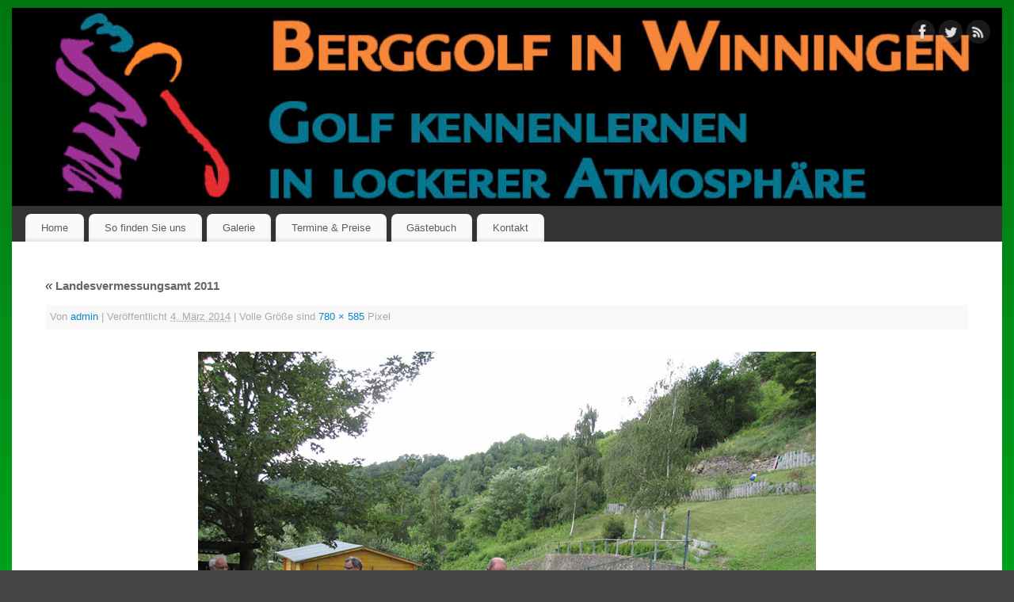

--- FILE ---
content_type: text/html; charset=UTF-8
request_url: http://berggolf.de/landesvermessungsamt-2011/094_010711/
body_size: 6018
content:
<!DOCTYPE html>
<html lang="de">
<head>
<meta http-equiv="Content-Type" content="text/html; charset=UTF-8" />
<meta name="viewport" content="width=device-width, user-scalable=no, initial-scale=1.0, minimum-scale=1.0, maximum-scale=1.0">
<link rel="profile" href="http://gmpg.org/xfn/11" />
<link rel="pingback" href="http://berggolf.de/xmlrpc.php" />
<title>Berggolf in Winningen, das Spass-Event für Golfer und Golf-Neulinge</title>
<link rel='dns-prefetch' href='//s.w.org' />
<link rel="alternate" type="application/rss+xml" title="Berggolf in Winningen, das Spass-Event für Golfer und Golf-Neulinge &raquo; Feed" href="http://berggolf.de/feed/" />
<link rel="alternate" type="application/rss+xml" title="Berggolf in Winningen, das Spass-Event für Golfer und Golf-Neulinge &raquo; Kommentar-Feed" href="http://berggolf.de/comments/feed/" />
<link rel="alternate" type="application/rss+xml" title="Berggolf in Winningen, das Spass-Event für Golfer und Golf-Neulinge &raquo;  Kommentar-Feed" href="http://berggolf.de/landesvermessungsamt-2011/094_010711/feed/" />
		<script type="text/javascript">
			window._wpemojiSettings = {"baseUrl":"https:\/\/s.w.org\/images\/core\/emoji\/2.3\/72x72\/","ext":".png","svgUrl":"https:\/\/s.w.org\/images\/core\/emoji\/2.3\/svg\/","svgExt":".svg","source":{"concatemoji":"http:\/\/berggolf.de\/wp-includes\/js\/wp-emoji-release.min.js?ver=4.8.27"}};
			!function(t,a,e){var r,i,n,o=a.createElement("canvas"),l=o.getContext&&o.getContext("2d");function c(t){var e=a.createElement("script");e.src=t,e.defer=e.type="text/javascript",a.getElementsByTagName("head")[0].appendChild(e)}for(n=Array("flag","emoji4"),e.supports={everything:!0,everythingExceptFlag:!0},i=0;i<n.length;i++)e.supports[n[i]]=function(t){var e,a=String.fromCharCode;if(!l||!l.fillText)return!1;switch(l.clearRect(0,0,o.width,o.height),l.textBaseline="top",l.font="600 32px Arial",t){case"flag":return(l.fillText(a(55356,56826,55356,56819),0,0),e=o.toDataURL(),l.clearRect(0,0,o.width,o.height),l.fillText(a(55356,56826,8203,55356,56819),0,0),e===o.toDataURL())?!1:(l.clearRect(0,0,o.width,o.height),l.fillText(a(55356,57332,56128,56423,56128,56418,56128,56421,56128,56430,56128,56423,56128,56447),0,0),e=o.toDataURL(),l.clearRect(0,0,o.width,o.height),l.fillText(a(55356,57332,8203,56128,56423,8203,56128,56418,8203,56128,56421,8203,56128,56430,8203,56128,56423,8203,56128,56447),0,0),e!==o.toDataURL());case"emoji4":return l.fillText(a(55358,56794,8205,9794,65039),0,0),e=o.toDataURL(),l.clearRect(0,0,o.width,o.height),l.fillText(a(55358,56794,8203,9794,65039),0,0),e!==o.toDataURL()}return!1}(n[i]),e.supports.everything=e.supports.everything&&e.supports[n[i]],"flag"!==n[i]&&(e.supports.everythingExceptFlag=e.supports.everythingExceptFlag&&e.supports[n[i]]);e.supports.everythingExceptFlag=e.supports.everythingExceptFlag&&!e.supports.flag,e.DOMReady=!1,e.readyCallback=function(){e.DOMReady=!0},e.supports.everything||(r=function(){e.readyCallback()},a.addEventListener?(a.addEventListener("DOMContentLoaded",r,!1),t.addEventListener("load",r,!1)):(t.attachEvent("onload",r),a.attachEvent("onreadystatechange",function(){"complete"===a.readyState&&e.readyCallback()})),(r=e.source||{}).concatemoji?c(r.concatemoji):r.wpemoji&&r.twemoji&&(c(r.twemoji),c(r.wpemoji)))}(window,document,window._wpemojiSettings);
		</script>
		<style type="text/css">
img.wp-smiley,
img.emoji {
	display: inline !important;
	border: none !important;
	box-shadow: none !important;
	height: 1em !important;
	width: 1em !important;
	margin: 0 .07em !important;
	vertical-align: -0.1em !important;
	background: none !important;
	padding: 0 !important;
}
</style>
<link rel='stylesheet' id='wetterinfo.css-css'  href='http://berggolf.de/wp-content/plugins/wetterinfo-wetter/css/wetterinfo.css?ver=4.8.27' type='text/css' media='all' />
<link rel='stylesheet' id='thickbox.css-css'  href='http://berggolf.de/wp-includes/js/thickbox/thickbox.css?ver=1.0' type='text/css' media='all' />
<link rel='stylesheet' id='dashicons-css'  href='http://berggolf.de/wp-includes/css/dashicons.min.css?ver=4.8.27' type='text/css' media='all' />
<link rel='stylesheet' id='thickbox-css'  href='http://berggolf.de/wp-includes/js/thickbox/thickbox.css?ver=4.8.27' type='text/css' media='all' />
<link rel='stylesheet' id='widgetopts-styles-css'  href='http://berggolf.de/wp-content/plugins/widget-options/assets/css/widget-options.css' type='text/css' media='all' />
<link rel='stylesheet' id='mantra-style-css'  href='http://berggolf.de/wp-content/themes/mantra/style.css?ver=3.3.0' type='text/css' media='all' />
<style id='mantra-style-inline-css' type='text/css'>
 #wrapper { max-width: 1250px; } #content { width: 100%; max-width:1000px; max-width: calc( 100% - 250px ); } #primary, #secondary { width:250px; } #primary .widget-title, #secondary .widget-title { margin-right: -2em; text-align: left; } html { font-size:14px; } body, input, textarea {font-family:Segoe UI, Arial, sans-serif; } #content h1.entry-title a, #content h2.entry-title a, #content h1.entry-title, #content h2.entry-title, #front-text1 h2, #front-text2 h2 {font-family:Georgia, Times New Roman, Times, serif; } .widget-area {font-family:Helvetica, sans-serif; } .entry-content h1, .entry-content h2, .entry-content h3, .entry-content h4, .entry-content h5, .entry-content h6 {font-family:Georgia, Times New Roman, Times, serif; } .nocomments, .nocomments2 {display:none;} #header-container > div { margin-top:20px; } #header-container > div { margin-left:40px; } body { background-color:#444444 !important; } #header { background-color:#333333; } #footer { background-color:#222222; } #footer2 { background-color:#171717; } #site-title span a { color:#0D85CC; } #site-description { color:#999999; } #content, .column-text, #front-text3, #front-text4 { color:#333333 ;} .widget-area a:link, .widget-area a:visited, a:link, a:visited ,#searchform #s:hover, #container #s:hover, #access a:hover, #wp-calendar tbody td a, #site-info a, #site-copyright a, #access li:hover > a, #access ul ul:hover > a { color:#0D85CC; } a:hover, .entry-meta a:hover, .entry-utility a:hover, .widget-area a:hover { color:#12a7ff; } #content .entry-title a, #content .entry-title, #content h1, #content h2, #content h3, #content h4, #content h5, #content h6 { color:#444444; } #content .entry-title a:hover { color:#000000; } .widget-title { background-color:#444444; } .widget-title { color:#2EA5FD; } #footer-widget-area .widget-title { color:#0C85CD; } #footer-widget-area a { color:#666666; } #footer-widget-area a:hover { color:#888888; } #content .wp-caption { background-image:url(http://berggolf.de/wp-content/themes/mantra/resources/images/pins/Pin2.png); } .entry-content p:not(:last-child), .entry-content ul, .entry-summary ul, .entry-content ol, .entry-summary ol { margin-bottom:1.5em;} .entry-meta .entry-time { display:none; } #branding { height:250px ;} 
/* Mantra Custom CSS */
</style>
<link rel='stylesheet' id='mantra-mobile-css'  href='http://berggolf.de/wp-content/themes/mantra/resources/css/style-mobile.css?ver=3.3.0' type='text/css' media='all' />
<link rel='stylesheet' id='slb_core-css'  href='http://berggolf.de/wp-content/plugins/simple-lightbox/client/css/app.css?ver=2.6.0' type='text/css' media='all' />
<script type='text/javascript' src='http://berggolf.de/wp-includes/js/jquery/jquery.js?ver=1.12.4'></script>
<script type='text/javascript' src='http://berggolf.de/wp-includes/js/jquery/jquery-migrate.min.js?ver=1.4.1'></script>
<script type='text/javascript'>
/* <![CDATA[ */
var mantra_options = {"responsive":"1","image_class":"imageSeven","equalize_sidebars":"0"};
/* ]]> */
</script>
<script type='text/javascript' src='http://berggolf.de/wp-content/themes/mantra/resources/js/frontend.js?ver=3.3.0'></script>
<script type='text/javascript' src='http://berggolf.de/wp-content/plugins/spider-event-calendar/elements/calendar.js?ver=1.5.64'></script>
<script type='text/javascript' src='http://berggolf.de/wp-content/plugins/spider-event-calendar/elements/calendar-setup.js?ver=1.5.64'></script>
<script type='text/javascript' src='http://berggolf.de/wp-content/plugins/spider-event-calendar/elements/calendar_function.js?ver=1.5.64'></script>
<link rel='https://api.w.org/' href='http://berggolf.de/wp-json/' />
<link rel="EditURI" type="application/rsd+xml" title="RSD" href="http://berggolf.de/xmlrpc.php?rsd" />
<link rel="wlwmanifest" type="application/wlwmanifest+xml" href="http://berggolf.de/wp-includes/wlwmanifest.xml" /> 
<meta name="generator" content="WordPress 4.8.27" />
<link rel='shortlink' href='http://berggolf.de/?p=84' />
<link rel="alternate" type="application/json+oembed" href="http://berggolf.de/wp-json/oembed/1.0/embed?url=http%3A%2F%2Fberggolf.de%2Flandesvermessungsamt-2011%2F094_010711%2F" />
<link rel="alternate" type="text/xml+oembed" href="http://berggolf.de/wp-json/oembed/1.0/embed?url=http%3A%2F%2Fberggolf.de%2Flandesvermessungsamt-2011%2F094_010711%2F&#038;format=xml" />

<link rel="stylesheet" href="http://berggolf.de/wp-content/plugins/count-per-day/counter.css" type="text/css" />
  <script>
    var xx_cal_xx = '&';
  </script>
  <!--[if lte IE 8]> <style type="text/css" media="screen"> #access ul li, .edit-link a , #footer-widget-area .widget-title, .entry-meta,.entry-meta .comments-link, .short-button-light, .short-button-dark ,.short-button-color ,blockquote { position:relative; behavior: url(http://berggolf.de/wp-content/themes/mantra/resources/js/PIE/PIE.php); } #access ul ul { -pie-box-shadow:0px 5px 5px #999; } #access ul li.current_page_item, #access ul li.current-menu-item , #access ul li ,#access ul ul ,#access ul ul li, .commentlist li.comment ,.commentlist .avatar, .nivo-caption, .theme-default .nivoSlider { behavior: url(http://berggolf.de/wp-content/themes/mantra/resources/js/PIE/PIE.php); } </style> <![endif]--><style type="text/css" id="custom-background-css">
body.custom-background { background-color: #349915; background-image: url("http://berggolf.de/wp-content/uploads/hintergrund-verlauf.jpg"); background-position: center top; background-size: auto; background-repeat: no-repeat; background-attachment: fixed; }
</style>
<!--[if lt IE 9]>
	<script>
	document.createElement('header');
	document.createElement('nav');
	document.createElement('section');
	document.createElement('article');
	document.createElement('aside');
	document.createElement('footer');
	document.createElement('hgroup');
	</script>
	<![endif]--> </head>
<body class="attachment attachment-template-default attachmentid-84 attachment-jpeg custom-background mantra-image-seven mantra-caption-light mantra-hratio-0 mantra-sidebar-right mantra-menu-left">
	    <div id="toTop"><i class="crycon-back2top"></i> </div>
		
<div id="wrapper" class="hfeed">


<header id="header">

		<div id="masthead">

			<div id="branding" role="banner" >

				<img id="bg_image" alt="Berggolf in Winningen, das Spass-Event für Golfer und Golf-Neulinge" title="" src="http://berggolf.de/wp-content/uploads/cropped-kopf-der-website-gross.jpg" />
	<div id="header-container">

		<div class="socials" id="sheader">
	
			<a target="_blank" rel="nofollow" href="https://www.facebook.com/Berggolfplatz.Winningen" class="socialicons social-Facebook" title="Facebook">
				<img alt="Facebook" src="http://berggolf.de/wp-content/themes/mantra/resources/images/socials/Facebook.png" />
			</a>
            
			<a target="_blank" rel="nofollow" href="#" class="socialicons social-Twitter" title="Twitter">
				<img alt="Twitter" src="http://berggolf.de/wp-content/themes/mantra/resources/images/socials/Twitter.png" />
			</a>
            
			<a target="_blank" rel="nofollow" href="#" class="socialicons social-RSS" title="RSS">
				<img alt="RSS" src="http://berggolf.de/wp-content/themes/mantra/resources/images/socials/RSS.png" />
			</a>
            	</div>
		</div> <!-- #header-container -->
					<div style="clear:both;"></div>

			</div><!-- #branding -->

            <a id="nav-toggle"><span>&nbsp; Menü</span></a>
			<nav id="access" class="jssafe" role="navigation">

					<div class="skip-link screen-reader-text"><a href="#content" title="Zum Inhalt springen">Zum Inhalt springen</a></div>
	<div class="menu"><ul id="prime_nav" class="menu"><li id="menu-item-437" class="menu-item menu-item-type-post_type menu-item-object-page menu-item-home menu-item-437"><a href="http://berggolf.de/">Home</a></li>
<li id="menu-item-775" class="menu-item menu-item-type-post_type menu-item-object-page menu-item-775"><a href="http://berggolf.de/so-finden-sie-uns/">So finden Sie uns</a></li>
<li id="menu-item-438" class="menu-item menu-item-type-post_type menu-item-object-page menu-item-has-children menu-item-438"><a href="http://berggolf.de/galerie/">Galerie</a>
<ul  class="sub-menu">
	<li id="menu-item-565" class="menu-item menu-item-type-post_type menu-item-object-page menu-item-565"><a href="http://berggolf.de/kanne-05/">Kanne 05</a></li>
	<li id="menu-item-554" class="menu-item menu-item-type-post_type menu-item-object-page menu-item-554"><a href="http://berggolf.de/sv-wolken_tt-abteilung/">SV-Wolken_TT-Abteilung</a></li>
	<li id="menu-item-540" class="menu-item menu-item-type-post_type menu-item-object-page menu-item-540"><a href="http://berggolf.de/guelser-seemoewen/">Gülser Seemöwen</a></li>
	<li id="menu-item-525" class="menu-item menu-item-type-post_type menu-item-object-page menu-item-525"><a href="http://berggolf.de/wsa-bingen_abz-koblenz/">WSA Bingen_Abz Koblenz</a></li>
	<li id="menu-item-449" class="menu-item menu-item-type-post_type menu-item-object-page menu-item-449"><a href="http://berggolf.de/treffen-des-jahrgangs-1957/">Treffen des Jahrgangs 1957</a></li>
	<li id="menu-item-445" class="menu-item menu-item-type-post_type menu-item-object-page menu-item-445"><a href="http://berggolf.de/landesvermessungsamt-2011/">Landesvermessungsamt 2011</a></li>
	<li id="menu-item-443" class="menu-item menu-item-type-post_type menu-item-object-page menu-item-443"><a href="http://berggolf.de/knobelclub/">Knobelclub</a></li>
	<li id="menu-item-442" class="menu-item menu-item-type-post_type menu-item-object-page menu-item-442"><a href="http://berggolf.de/joerg-and-friends/">Jörg and Friends</a></li>
</ul>
</li>
<li id="menu-item-794" class="menu-item menu-item-type-post_type menu-item-object-page menu-item-has-children menu-item-794"><a href="http://berggolf.de/termine-preise/">Termine &#038; Preise</a>
<ul  class="sub-menu">
	<li id="menu-item-448" class="menu-item menu-item-type-post_type menu-item-object-page menu-item-448"><a href="http://berggolf.de/termine/">Terminabsprache</a></li>
	<li id="menu-item-447" class="menu-item menu-item-type-post_type menu-item-object-page menu-item-447"><a href="http://berggolf.de/preise/">Preise</a></li>
</ul>
</li>
<li id="menu-item-439" class="menu-item menu-item-type-post_type menu-item-object-page menu-item-439"><a href="http://berggolf.de/gaestebuch/">Gästebuch</a></li>
<li id="menu-item-444" class="menu-item menu-item-type-post_type menu-item-object-page menu-item-444"><a href="http://berggolf.de/kontakt/">Kontakt</a></li>
</ul></div>
			</nav><!-- #access -->

		</div><!-- #masthead -->

	<div style="clear:both;"> </div>

</header><!-- #header -->
<div id="main" class="main">
	<div  id="forbottom" >
		
		<div style="clear:both;"> </div>

		
		<section id="container" class="single-attachment">
			<div id="content" role="main">


									<p class="page-title"><a href="http://berggolf.de/landesvermessungsamt-2011/" title="Zurückkehren zu  " rel="gallery"><span class="meta-nav">&laquo;</span> Landesvermessungsamt 2011</a></p>
				
				<div id="post-84" class="post-84 attachment type-attachment status-inherit hentry">
					<h2 class="entry-title"></h2>

					<div class="entry-meta">
						<span class="meta-prep meta-prep-author">Von</span> <span class="author vcard"><a class="url fn n" href="http://berggolf.de/author/admin/" title="Alle Beiträge von admin anzeigen">admin</a></span>						<span class="meta-sep">|</span>
						<span class="meta-prep meta-prep-entry-date">Veröffentlicht</span> <span class="entry-date"><abbr class="published" title="20:06">4. März 2014</abbr></span> <span class="meta-sep">|</span> Volle Größe sind <a href="http://berggolf.de/wp-content/uploads/094_010711.jpg" title="Link zum Bild in Originalgröße">780 &times; 585</a> Pixel											</div><!-- .entry-meta -->

					<div class="entry-content">
						<div class="entry-attachment">
						<p class="attachment"><a href="http://berggolf.de/landesvermessungsamt-2011/095_010711/" title="" rel="attachment"><img width="780" height="585" src="http://berggolf.de/wp-content/uploads/094_010711.jpg" class="attachment-900x9999 size-900x9999" alt="" srcset="http://berggolf.de/wp-content/uploads/094_010711.jpg 780w, http://berggolf.de/wp-content/uploads/094_010711-300x225.jpg 300w, http://berggolf.de/wp-content/uploads/094_010711-199x150.jpg 199w, http://berggolf.de/wp-content/uploads/094_010711-150x112.jpg 150w" sizes="(max-width: 780px) 100vw, 780px" /></a></p>

						<div id="nav-below" class="navigation">
							<div class="nav-previous">&laquo; <a href='http://berggolf.de/landesvermessungsamt-2011/090_010711/'>090_010711</a></div>
							<div class="nav-next"><a href='http://berggolf.de/landesvermessungsamt-2011/095_010711/'>095_010711</a> &raquo;</div>
						</div><!-- #nav-below -->
						</div><!-- .entry-attachment -->
						<div class="entry-caption"></div>


					</div><!-- .entry-content -->

					<div class="entry-utility">
						<span class="bl_bookmark">Speichere in deinen Favoriten diesen <a href="http://berggolf.de/landesvermessungsamt-2011/094_010711/" title="Permalink zu " rel="bookmark">permalink</a>. </span>											</div><!-- .entry-utility -->
				</div><!-- #post-## -->


			<div id="comments">


	<p class="nocomments">Kommentare sind geschlossen.</p>
	

</div><!-- #comments -->


			</div><!-- #content -->
		</section><!-- #container -->

	<div style="clear:both;"></div>

	</div> <!-- #forbottom -->
	</div><!-- #main -->


	<footer id="footer" role="contentinfo">
		<div id="colophon">
		
			

	<div id="footer-widget-area"  role="complementary"  class="footertwo" >

			<div id="first" class="widget-area">
			<ul class="xoxo">
				<li id="text-11" class="widget widget-container widget_text">			<div class="textwidget"><p><strong><a href="http://berggolf.de/beitrag-impressum/" target="_blank" rel="noopener">Impressum</a></strong></p>
</div>
		</li>			</ul>
		</div><!-- #first .widget-area -->
	
			<div id="second" class="widget-area">
			<ul class="xoxo">
				<li id="text-10" class="widget widget-container widget_text">			<div class="textwidget"><p><strong><a href="http://berggolf.de/datenschutz/" target="_blank" rel="noopener">Hinweise zum Datenschutz</a></strong></p>
</div>
		</li>			</ul>
		</div><!-- #second .widget-area -->
	
	
		
	</div><!-- #footer-widget-area -->
			
		</div><!-- #colophon -->

		<div id="footer2">
		
			<div style="text-align:center;clear:both;padding-top:4px;" >
	<a href="http://berggolf.de/" title="Berggolf in Winningen, das Spass-Event für Golfer und Golf-Neulinge" rel="home">
		Berggolf in Winningen, das Spass-Event für Golfer und Golf-Neulinge</a> | Powered by <a target="_blank" href="http://www.cryoutcreations.eu/mantra" title="Mantra Theme by Cryout Creations">Mantra</a> &amp; <a target="_blank" href="http://wordpress.org/"
		title="Semantic Personal Publishing Platform">  WordPress.	</a>
</div><!-- #site-info --> 	<div class="socials" id="sfooter">
	
			<a target="_blank" rel="nofollow" href="https://www.facebook.com/Berggolfplatz.Winningen" class="socialicons social-Facebook" title="Facebook">
				<img alt="Facebook" src="http://berggolf.de/wp-content/themes/mantra/resources/images/socials/Facebook.png" />
			</a>
            
			<a target="_blank" rel="nofollow" href="#" class="socialicons social-Twitter" title="Twitter">
				<img alt="Twitter" src="http://berggolf.de/wp-content/themes/mantra/resources/images/socials/Twitter.png" />
			</a>
            
			<a target="_blank" rel="nofollow" href="#" class="socialicons social-RSS" title="RSS">
				<img alt="RSS" src="http://berggolf.de/wp-content/themes/mantra/resources/images/socials/RSS.png" />
			</a>
            	</div>
				
		</div><!-- #footer2 -->

	</footer><!-- #footer -->

</div><!-- #wrapper -->

		<span id="tipwd"></span>
		<link rel='stylesheet' id='spcalendar-jos-css'  href='http://berggolf.de/wp-content/plugins/spider-event-calendar/elements/calendar-jos.css?ver=1.5.64' type='text/css' media='' />
<link rel='stylesheet' id='wp-color-picker-css'  href='http://berggolf.de/wp-admin/css/color-picker.min.css?ver=4.8.27' type='text/css' media='all' />
<script type='text/javascript'>
/* <![CDATA[ */
var thickboxL10n = {"next":"N\u00e4chste >","prev":"< Vorherige","image":"Bild","of":"von","close":"Schlie\u00dfen","noiframes":"Diese Funktion erfordert iframes. Du hast jedoch iframes deaktiviert oder dein Browser unterst\u00fctzt diese nicht.","loadingAnimation":"http:\/\/berggolf.de\/wp-includes\/js\/thickbox\/loadingAnimation.gif"};
/* ]]> */
</script>
<script type='text/javascript' src='http://berggolf.de/wp-includes/js/thickbox/thickbox.js?ver=3.1-20121105'></script>
<script type='text/javascript' src='http://berggolf.de/wp-includes/js/comment-reply.min.js?ver=4.8.27'></script>
<script type='text/javascript' src='http://berggolf.de/wp-includes/js/wp-embed.min.js?ver=4.8.27'></script>
<script type="text/javascript" id="slb_context">/* <![CDATA[ */if ( !!window.jQuery ) {(function($){$(document).ready(function(){if ( !!window.SLB ) { {$.extend(SLB, {"context":["public","user_guest"]});} }})})(jQuery);}/* ]]> */</script>

</body>
</html>
